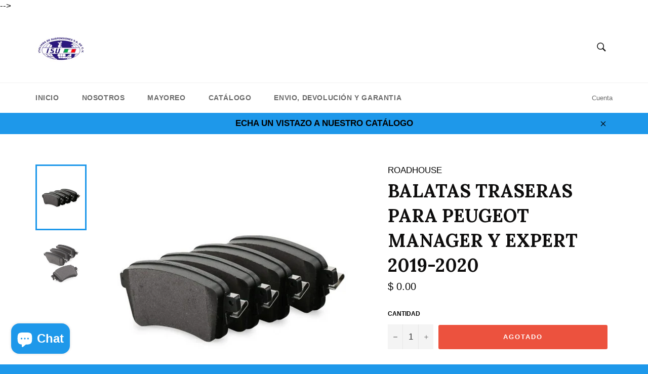

--- FILE ---
content_type: text/html; charset=utf-8
request_url: https://www.italianadesuspensiones.com/products/balatas-traseras-para-peugeot-manager-y-expert-2019-2020
body_size: 18617
content:
<!doctype html>
<!--[if IE 9]> <html class="ie9 no-js" lang="es"> <![endif]-->
<!--[if (gt IE 9)|!(IE)]><!--> <html class="no-js" lang="es"> <!--<![endif]-->
<head>

  <meta charset="utf-8">
  <meta http-equiv="X-UA-Compatible" content="IE=edge,chrome=1">
  <meta name="viewport" content="width=device-width,initial-scale=1">
  <meta name="theme-color" content="#ffffff">

  
    <link rel="shortcut icon" href="//www.italianadesuspensiones.com/cdn/shop/files/309225-MLM25393729359_022017-C_32x32.png?v=1613673085" type="image/png">
  

  <link rel="canonical" href="https://www.italianadesuspensiones.com/products/balatas-traseras-para-peugeot-manager-y-expert-2019-2020">
  <title>
  BALATAS TRASERAS PARA PEUGEOT MANAGER Y EXPERT 2019-2020 &ndash; ITALIANA DE SUSPENSIONES
  </title>

  
    <meta name="description" content="Nº de artículo: 21720.00 Productor: ROADHOUSE ROADHOUSE Juego de pastillas de freno Lado de montaje:Eje trasero Contacto avisador de desgaste:con avisador acústico de desgaste cantidad indicadores de desgaste [por eje]:8 Longitud [mm]:114 Altura [mm]:53,4 Espesor [mm]:17,5 Artículo complementario / información compleme">
  

  <!-- /snippets/social-meta-tags.liquid -->




<meta property="og:site_name" content="ITALIANA DE SUSPENSIONES">
<meta property="og:url" content="https://www.italianadesuspensiones.com/products/balatas-traseras-para-peugeot-manager-y-expert-2019-2020">
<meta property="og:title" content="BALATAS TRASERAS PARA PEUGEOT MANAGER Y EXPERT 2019-2020">
<meta property="og:type" content="product">
<meta property="og:description" content="Nº de artículo: 21720.00 Productor: ROADHOUSE ROADHOUSE Juego de pastillas de freno Lado de montaje:Eje trasero Contacto avisador de desgaste:con avisador acústico de desgaste cantidad indicadores de desgaste [por eje]:8 Longitud [mm]:114 Altura [mm]:53,4 Espesor [mm]:17,5 Artículo complementario / información compleme">

  <meta property="og:price:amount" content="0.00">
  <meta property="og:price:currency" content="MXN">

<meta property="og:image" content="http://www.italianadesuspensiones.com/cdn/shop/products/CapturadePantalla2021-05-06ala_s_19.28.52_1200x1200.png?v=1620347617"><meta property="og:image" content="http://www.italianadesuspensiones.com/cdn/shop/products/CapturadePantalla2021-05-06ala_s_19.29.48_1200x1200.png?v=1620347618">
<meta property="og:image:secure_url" content="https://www.italianadesuspensiones.com/cdn/shop/products/CapturadePantalla2021-05-06ala_s_19.28.52_1200x1200.png?v=1620347617"><meta property="og:image:secure_url" content="https://www.italianadesuspensiones.com/cdn/shop/products/CapturadePantalla2021-05-06ala_s_19.29.48_1200x1200.png?v=1620347618">


<meta name="twitter:card" content="summary_large_image">
<meta name="twitter:title" content="BALATAS TRASERAS PARA PEUGEOT MANAGER Y EXPERT 2019-2020">
<meta name="twitter:description" content="Nº de artículo: 21720.00 Productor: ROADHOUSE ROADHOUSE Juego de pastillas de freno Lado de montaje:Eje trasero Contacto avisador de desgaste:con avisador acústico de desgaste cantidad indicadores de desgaste [por eje]:8 Longitud [mm]:114 Altura [mm]:53,4 Espesor [mm]:17,5 Artículo complementario / información compleme">


  <script>
    document.documentElement.className = document.documentElement.className.replace('no-js', 'js');
  </script>

  <link href="//www.italianadesuspensiones.com/cdn/shop/t/2/assets/theme.scss.css?v=74043121250766750791765489066" rel="stylesheet" type="text/css" media="all" />
  

  
    
    
    <link href="//fonts.googleapis.com/css?family=Lora:400,700" rel="stylesheet" type="text/css" media="all" />
  


<!--
  <!--<script>
    window.theme = window.theme || {};

    theme.strings = {
      stockAvailable: "1 restantes",
      addToCart: ".",
      soldOut: "Agotado",
      unavailable: "No disponible",
      noStockAvailable: "El artículo no se pudo agregar al carrito porque no hay suficientes unidades disponibles.",
      willNotShipUntil: "Será enviado después [date]",
      willBeInStockAfter: "Estará disponible después [date]",
      totalCartDiscount: "Está ahorrando [savings]",
      addressError: "No se puede encontrar esa dirección",
      addressNoResults: "No results for that address",
      addressQueryLimit: "Se ha excedido el límite de uso de la API de Google . Considere la posibilidad de actualizar a un \u003ca href=\"https:\/\/developers.google.com\/maps\/premium\/usage-limits\"\u003ePlan Premium\u003c\/a\u003e.",
      authError: "Hubo un problema de autenticación con su cuenta de Google Maps API."
    };
</script>--!>
-->
  <!--[if (gt IE 9)|!(IE)]><!--><script src="//www.italianadesuspensiones.com/cdn/shop/t/2/assets/lazysizes.min.js?v=56045284683979784691524328031" async="async"></script><!--<![endif]-->
  <!--[if lte IE 9]><script src="//www.italianadesuspensiones.com/cdn/shop/t/2/assets/lazysizes.min.js?v=56045284683979784691524328031"></script><![endif]-->

  

  <!--[if (gt IE 9)|!(IE)]><!--><script src="//www.italianadesuspensiones.com/cdn/shop/t/2/assets/vendor.js?v=39418018684300761971524328032" defer="defer"></script><!--<![endif]-->
  <!--[if lt IE 9]><script src="//www.italianadesuspensiones.com/cdn/shop/t/2/assets/vendor.js?v=39418018684300761971524328032"></script><![endif]-->

  
    <script>
      window.theme = window.theme || {};
      theme.moneyFormat = "$ {{amount}}";
    </script>
  

  <!--[if (gt IE 9)|!(IE)]><!--><script src="//www.italianadesuspensiones.com/cdn/shop/t/2/assets/theme.js?v=31375712445608960711527169041" defer="defer"></script><!--<![endif]-->
  <!--[if lte IE 9]><script src="//www.italianadesuspensiones.com/cdn/shop/t/2/assets/theme.js?v=31375712445608960711527169041"></script><![endif]-->

  <script>window.performance && window.performance.mark && window.performance.mark('shopify.content_for_header.start');</script><meta name="google-site-verification" content="0eFzztcJDDh-oXkEmilC-EQnqaVBJ49Ht_bMxzOlvvk">
<meta name="facebook-domain-verification" content="2kvn2abcarwafpc13h3octr6l8agag">
<meta name="facebook-domain-verification" content="5n4pfza8z8dsupnfbz4e8dhxcncle6">
<meta id="shopify-digital-wallet" name="shopify-digital-wallet" content="/563314745/digital_wallets/dialog">
<link rel="alternate" type="application/json+oembed" href="https://www.italianadesuspensiones.com/products/balatas-traseras-para-peugeot-manager-y-expert-2019-2020.oembed">
<script async="async" src="/checkouts/internal/preloads.js?locale=es-MX"></script>
<script id="shopify-features" type="application/json">{"accessToken":"62f65480fb5740228184be74b2be630a","betas":["rich-media-storefront-analytics"],"domain":"www.italianadesuspensiones.com","predictiveSearch":true,"shopId":563314745,"locale":"es"}</script>
<script>var Shopify = Shopify || {};
Shopify.shop = "italiana-de-suspensiones.myshopify.com";
Shopify.locale = "es";
Shopify.currency = {"active":"MXN","rate":"1.0"};
Shopify.country = "MX";
Shopify.theme = {"name":"Venture","id":14594146361,"schema_name":"Venture","schema_version":"4.3.1","theme_store_id":775,"role":"main"};
Shopify.theme.handle = "null";
Shopify.theme.style = {"id":null,"handle":null};
Shopify.cdnHost = "www.italianadesuspensiones.com/cdn";
Shopify.routes = Shopify.routes || {};
Shopify.routes.root = "/";</script>
<script type="module">!function(o){(o.Shopify=o.Shopify||{}).modules=!0}(window);</script>
<script>!function(o){function n(){var o=[];function n(){o.push(Array.prototype.slice.apply(arguments))}return n.q=o,n}var t=o.Shopify=o.Shopify||{};t.loadFeatures=n(),t.autoloadFeatures=n()}(window);</script>
<script id="shop-js-analytics" type="application/json">{"pageType":"product"}</script>
<script defer="defer" async type="module" src="//www.italianadesuspensiones.com/cdn/shopifycloud/shop-js/modules/v2/client.init-shop-cart-sync_2Gr3Q33f.es.esm.js"></script>
<script defer="defer" async type="module" src="//www.italianadesuspensiones.com/cdn/shopifycloud/shop-js/modules/v2/chunk.common_noJfOIa7.esm.js"></script>
<script defer="defer" async type="module" src="//www.italianadesuspensiones.com/cdn/shopifycloud/shop-js/modules/v2/chunk.modal_Deo2FJQo.esm.js"></script>
<script type="module">
  await import("//www.italianadesuspensiones.com/cdn/shopifycloud/shop-js/modules/v2/client.init-shop-cart-sync_2Gr3Q33f.es.esm.js");
await import("//www.italianadesuspensiones.com/cdn/shopifycloud/shop-js/modules/v2/chunk.common_noJfOIa7.esm.js");
await import("//www.italianadesuspensiones.com/cdn/shopifycloud/shop-js/modules/v2/chunk.modal_Deo2FJQo.esm.js");

  window.Shopify.SignInWithShop?.initShopCartSync?.({"fedCMEnabled":true,"windoidEnabled":true});

</script>
<script>(function() {
  var isLoaded = false;
  function asyncLoad() {
    if (isLoaded) return;
    isLoaded = true;
    var urls = ["https:\/\/cdn.shopify.com\/s\/files\/1\/0683\/1371\/0892\/files\/splmn-shopify-prod-August-31.min.js?v=1693985059\u0026shop=italiana-de-suspensiones.myshopify.com","https:\/\/cdn.shopify.com\/s\/files\/1\/0033\/3538\/9233\/files\/pushdaddy_v75_test.js?shop=italiana-de-suspensiones.myshopify.com","https:\/\/cdn.shopify.com\/s\/files\/1\/0033\/3538\/9233\/files\/pushdaddy_a4.js?shop=italiana-de-suspensiones.myshopify.com","https:\/\/cdn.hextom.com\/js\/freeshippingbar.js?shop=italiana-de-suspensiones.myshopify.com","https:\/\/cdn.adscale.com\/static\/ecom_js\/italiana-de-suspensiones\/add_item_to_cart.js?ver=20260123\u0026shop=italiana-de-suspensiones.myshopify.com"];
    for (var i = 0; i < urls.length; i++) {
      var s = document.createElement('script');
      s.type = 'text/javascript';
      s.async = true;
      s.src = urls[i];
      var x = document.getElementsByTagName('script')[0];
      x.parentNode.insertBefore(s, x);
    }
  };
  if(window.attachEvent) {
    window.attachEvent('onload', asyncLoad);
  } else {
    window.addEventListener('load', asyncLoad, false);
  }
})();</script>
<script id="__st">var __st={"a":563314745,"offset":-21600,"reqid":"b0900bcf-aac3-4ec3-8806-f89c97e5d595-1769147356","pageurl":"www.italianadesuspensiones.com\/products\/balatas-traseras-para-peugeot-manager-y-expert-2019-2020","u":"9f0e46f419d9","p":"product","rtyp":"product","rid":6724180410524};</script>
<script>window.ShopifyPaypalV4VisibilityTracking = true;</script>
<script id="captcha-bootstrap">!function(){'use strict';const t='contact',e='account',n='new_comment',o=[[t,t],['blogs',n],['comments',n],[t,'customer']],c=[[e,'customer_login'],[e,'guest_login'],[e,'recover_customer_password'],[e,'create_customer']],r=t=>t.map((([t,e])=>`form[action*='/${t}']:not([data-nocaptcha='true']) input[name='form_type'][value='${e}']`)).join(','),a=t=>()=>t?[...document.querySelectorAll(t)].map((t=>t.form)):[];function s(){const t=[...o],e=r(t);return a(e)}const i='password',u='form_key',d=['recaptcha-v3-token','g-recaptcha-response','h-captcha-response',i],f=()=>{try{return window.sessionStorage}catch{return}},m='__shopify_v',_=t=>t.elements[u];function p(t,e,n=!1){try{const o=window.sessionStorage,c=JSON.parse(o.getItem(e)),{data:r}=function(t){const{data:e,action:n}=t;return t[m]||n?{data:e,action:n}:{data:t,action:n}}(c);for(const[e,n]of Object.entries(r))t.elements[e]&&(t.elements[e].value=n);n&&o.removeItem(e)}catch(o){console.error('form repopulation failed',{error:o})}}const l='form_type',E='cptcha';function T(t){t.dataset[E]=!0}const w=window,h=w.document,L='Shopify',v='ce_forms',y='captcha';let A=!1;((t,e)=>{const n=(g='f06e6c50-85a8-45c8-87d0-21a2b65856fe',I='https://cdn.shopify.com/shopifycloud/storefront-forms-hcaptcha/ce_storefront_forms_captcha_hcaptcha.v1.5.2.iife.js',D={infoText:'Protegido por hCaptcha',privacyText:'Privacidad',termsText:'Términos'},(t,e,n)=>{const o=w[L][v],c=o.bindForm;if(c)return c(t,g,e,D).then(n);var r;o.q.push([[t,g,e,D],n]),r=I,A||(h.body.append(Object.assign(h.createElement('script'),{id:'captcha-provider',async:!0,src:r})),A=!0)});var g,I,D;w[L]=w[L]||{},w[L][v]=w[L][v]||{},w[L][v].q=[],w[L][y]=w[L][y]||{},w[L][y].protect=function(t,e){n(t,void 0,e),T(t)},Object.freeze(w[L][y]),function(t,e,n,w,h,L){const[v,y,A,g]=function(t,e,n){const i=e?o:[],u=t?c:[],d=[...i,...u],f=r(d),m=r(i),_=r(d.filter((([t,e])=>n.includes(e))));return[a(f),a(m),a(_),s()]}(w,h,L),I=t=>{const e=t.target;return e instanceof HTMLFormElement?e:e&&e.form},D=t=>v().includes(t);t.addEventListener('submit',(t=>{const e=I(t);if(!e)return;const n=D(e)&&!e.dataset.hcaptchaBound&&!e.dataset.recaptchaBound,o=_(e),c=g().includes(e)&&(!o||!o.value);(n||c)&&t.preventDefault(),c&&!n&&(function(t){try{if(!f())return;!function(t){const e=f();if(!e)return;const n=_(t);if(!n)return;const o=n.value;o&&e.removeItem(o)}(t);const e=Array.from(Array(32),(()=>Math.random().toString(36)[2])).join('');!function(t,e){_(t)||t.append(Object.assign(document.createElement('input'),{type:'hidden',name:u})),t.elements[u].value=e}(t,e),function(t,e){const n=f();if(!n)return;const o=[...t.querySelectorAll(`input[type='${i}']`)].map((({name:t})=>t)),c=[...d,...o],r={};for(const[a,s]of new FormData(t).entries())c.includes(a)||(r[a]=s);n.setItem(e,JSON.stringify({[m]:1,action:t.action,data:r}))}(t,e)}catch(e){console.error('failed to persist form',e)}}(e),e.submit())}));const S=(t,e)=>{t&&!t.dataset[E]&&(n(t,e.some((e=>e===t))),T(t))};for(const o of['focusin','change'])t.addEventListener(o,(t=>{const e=I(t);D(e)&&S(e,y())}));const B=e.get('form_key'),M=e.get(l),P=B&&M;t.addEventListener('DOMContentLoaded',(()=>{const t=y();if(P)for(const e of t)e.elements[l].value===M&&p(e,B);[...new Set([...A(),...v().filter((t=>'true'===t.dataset.shopifyCaptcha))])].forEach((e=>S(e,t)))}))}(h,new URLSearchParams(w.location.search),n,t,e,['guest_login'])})(!0,!0)}();</script>
<script integrity="sha256-4kQ18oKyAcykRKYeNunJcIwy7WH5gtpwJnB7kiuLZ1E=" data-source-attribution="shopify.loadfeatures" defer="defer" src="//www.italianadesuspensiones.com/cdn/shopifycloud/storefront/assets/storefront/load_feature-a0a9edcb.js" crossorigin="anonymous"></script>
<script data-source-attribution="shopify.dynamic_checkout.dynamic.init">var Shopify=Shopify||{};Shopify.PaymentButton=Shopify.PaymentButton||{isStorefrontPortableWallets:!0,init:function(){window.Shopify.PaymentButton.init=function(){};var t=document.createElement("script");t.src="https://www.italianadesuspensiones.com/cdn/shopifycloud/portable-wallets/latest/portable-wallets.es.js",t.type="module",document.head.appendChild(t)}};
</script>
<script data-source-attribution="shopify.dynamic_checkout.buyer_consent">
  function portableWalletsHideBuyerConsent(e){var t=document.getElementById("shopify-buyer-consent"),n=document.getElementById("shopify-subscription-policy-button");t&&n&&(t.classList.add("hidden"),t.setAttribute("aria-hidden","true"),n.removeEventListener("click",e))}function portableWalletsShowBuyerConsent(e){var t=document.getElementById("shopify-buyer-consent"),n=document.getElementById("shopify-subscription-policy-button");t&&n&&(t.classList.remove("hidden"),t.removeAttribute("aria-hidden"),n.addEventListener("click",e))}window.Shopify?.PaymentButton&&(window.Shopify.PaymentButton.hideBuyerConsent=portableWalletsHideBuyerConsent,window.Shopify.PaymentButton.showBuyerConsent=portableWalletsShowBuyerConsent);
</script>
<script data-source-attribution="shopify.dynamic_checkout.cart.bootstrap">document.addEventListener("DOMContentLoaded",(function(){function t(){return document.querySelector("shopify-accelerated-checkout-cart, shopify-accelerated-checkout")}if(t())Shopify.PaymentButton.init();else{new MutationObserver((function(e,n){t()&&(Shopify.PaymentButton.init(),n.disconnect())})).observe(document.body,{childList:!0,subtree:!0})}}));
</script>

<script>window.performance && window.performance.mark && window.performance.mark('shopify.content_for_header.end');</script>

	
<!-- BEGIN app block: shopify://apps/pushdaddy-whatsapp-chat-api/blocks/app-embed/e3f2054d-bf7b-4e63-8db3-00712592382c -->
  
<script>
   var random_numberyryt = "id" + Math.random().toString(16).slice(2);
</script>

 <div id="shopify-block-placeholder_pdaddychat" class="shopify-block shopify-app-block" data-block-handle="app-embed">
 </div>

<script>
  document.getElementById('shopify-block-placeholder_pdaddychat').id = 'shopify-block-' + random_numberyryt;
if (!window.wwhatsappJs_new2a) {
    try {
        window.wwhatsappJs_new2a = {};
        wwhatsappJs_new2a.WhatsApp_new2a = {
            metafields: {
                shop: "italiana-de-suspensiones.myshopify.com",
                settings: {},
				
            }
        };
        // Any additional code...
    } catch (e) {
        console.error('An error occurred in the script:', e);
    }
}

  const blocksyyy = wwhatsappJs_new2a.WhatsApp_new2a.metafields.settings.blocks;
for (const blockId in blocksyyy) {
    if (blocksyyy.hasOwnProperty(blockId)) {
        const block = blocksyyy[blockId]; 
        const ciiid_value = block.ciiid;   
        const pdaddy_website = block.websiteee;   

		
		
         localStorage.setItem('pdaddy_ciiid', ciiid_value);
		          localStorage.setItem('pdaddy_website', pdaddy_website);
       // console.log(`Stored ciiid for block ${blockId}: ${ciiid_value}`);
    }
}




</script>






<!-- END app block --><script src="https://cdn.shopify.com/extensions/e8878072-2f6b-4e89-8082-94b04320908d/inbox-1254/assets/inbox-chat-loader.js" type="text/javascript" defer="defer"></script>
<script src="https://cdn.shopify.com/extensions/747c5c4f-01f6-4977-a618-0a92d9ef14e9/pushdaddy-whatsapp-live-chat-340/assets/pushdaddy_a7_livechat1_new4.js" type="text/javascript" defer="defer"></script>
<link href="https://cdn.shopify.com/extensions/747c5c4f-01f6-4977-a618-0a92d9ef14e9/pushdaddy-whatsapp-live-chat-340/assets/pwhatsapp119ba1.scss.css" rel="stylesheet" type="text/css" media="all">
<link href="https://monorail-edge.shopifysvc.com" rel="dns-prefetch">
<script>(function(){if ("sendBeacon" in navigator && "performance" in window) {try {var session_token_from_headers = performance.getEntriesByType('navigation')[0].serverTiming.find(x => x.name == '_s').description;} catch {var session_token_from_headers = undefined;}var session_cookie_matches = document.cookie.match(/_shopify_s=([^;]*)/);var session_token_from_cookie = session_cookie_matches && session_cookie_matches.length === 2 ? session_cookie_matches[1] : "";var session_token = session_token_from_headers || session_token_from_cookie || "";function handle_abandonment_event(e) {var entries = performance.getEntries().filter(function(entry) {return /monorail-edge.shopifysvc.com/.test(entry.name);});if (!window.abandonment_tracked && entries.length === 0) {window.abandonment_tracked = true;var currentMs = Date.now();var navigation_start = performance.timing.navigationStart;var payload = {shop_id: 563314745,url: window.location.href,navigation_start,duration: currentMs - navigation_start,session_token,page_type: "product"};window.navigator.sendBeacon("https://monorail-edge.shopifysvc.com/v1/produce", JSON.stringify({schema_id: "online_store_buyer_site_abandonment/1.1",payload: payload,metadata: {event_created_at_ms: currentMs,event_sent_at_ms: currentMs}}));}}window.addEventListener('pagehide', handle_abandonment_event);}}());</script>
<script id="web-pixels-manager-setup">(function e(e,d,r,n,o){if(void 0===o&&(o={}),!Boolean(null===(a=null===(i=window.Shopify)||void 0===i?void 0:i.analytics)||void 0===a?void 0:a.replayQueue)){var i,a;window.Shopify=window.Shopify||{};var t=window.Shopify;t.analytics=t.analytics||{};var s=t.analytics;s.replayQueue=[],s.publish=function(e,d,r){return s.replayQueue.push([e,d,r]),!0};try{self.performance.mark("wpm:start")}catch(e){}var l=function(){var e={modern:/Edge?\/(1{2}[4-9]|1[2-9]\d|[2-9]\d{2}|\d{4,})\.\d+(\.\d+|)|Firefox\/(1{2}[4-9]|1[2-9]\d|[2-9]\d{2}|\d{4,})\.\d+(\.\d+|)|Chrom(ium|e)\/(9{2}|\d{3,})\.\d+(\.\d+|)|(Maci|X1{2}).+ Version\/(15\.\d+|(1[6-9]|[2-9]\d|\d{3,})\.\d+)([,.]\d+|)( \(\w+\)|)( Mobile\/\w+|) Safari\/|Chrome.+OPR\/(9{2}|\d{3,})\.\d+\.\d+|(CPU[ +]OS|iPhone[ +]OS|CPU[ +]iPhone|CPU IPhone OS|CPU iPad OS)[ +]+(15[._]\d+|(1[6-9]|[2-9]\d|\d{3,})[._]\d+)([._]\d+|)|Android:?[ /-](13[3-9]|1[4-9]\d|[2-9]\d{2}|\d{4,})(\.\d+|)(\.\d+|)|Android.+Firefox\/(13[5-9]|1[4-9]\d|[2-9]\d{2}|\d{4,})\.\d+(\.\d+|)|Android.+Chrom(ium|e)\/(13[3-9]|1[4-9]\d|[2-9]\d{2}|\d{4,})\.\d+(\.\d+|)|SamsungBrowser\/([2-9]\d|\d{3,})\.\d+/,legacy:/Edge?\/(1[6-9]|[2-9]\d|\d{3,})\.\d+(\.\d+|)|Firefox\/(5[4-9]|[6-9]\d|\d{3,})\.\d+(\.\d+|)|Chrom(ium|e)\/(5[1-9]|[6-9]\d|\d{3,})\.\d+(\.\d+|)([\d.]+$|.*Safari\/(?![\d.]+ Edge\/[\d.]+$))|(Maci|X1{2}).+ Version\/(10\.\d+|(1[1-9]|[2-9]\d|\d{3,})\.\d+)([,.]\d+|)( \(\w+\)|)( Mobile\/\w+|) Safari\/|Chrome.+OPR\/(3[89]|[4-9]\d|\d{3,})\.\d+\.\d+|(CPU[ +]OS|iPhone[ +]OS|CPU[ +]iPhone|CPU IPhone OS|CPU iPad OS)[ +]+(10[._]\d+|(1[1-9]|[2-9]\d|\d{3,})[._]\d+)([._]\d+|)|Android:?[ /-](13[3-9]|1[4-9]\d|[2-9]\d{2}|\d{4,})(\.\d+|)(\.\d+|)|Mobile Safari.+OPR\/([89]\d|\d{3,})\.\d+\.\d+|Android.+Firefox\/(13[5-9]|1[4-9]\d|[2-9]\d{2}|\d{4,})\.\d+(\.\d+|)|Android.+Chrom(ium|e)\/(13[3-9]|1[4-9]\d|[2-9]\d{2}|\d{4,})\.\d+(\.\d+|)|Android.+(UC? ?Browser|UCWEB|U3)[ /]?(15\.([5-9]|\d{2,})|(1[6-9]|[2-9]\d|\d{3,})\.\d+)\.\d+|SamsungBrowser\/(5\.\d+|([6-9]|\d{2,})\.\d+)|Android.+MQ{2}Browser\/(14(\.(9|\d{2,})|)|(1[5-9]|[2-9]\d|\d{3,})(\.\d+|))(\.\d+|)|K[Aa][Ii]OS\/(3\.\d+|([4-9]|\d{2,})\.\d+)(\.\d+|)/},d=e.modern,r=e.legacy,n=navigator.userAgent;return n.match(d)?"modern":n.match(r)?"legacy":"unknown"}(),u="modern"===l?"modern":"legacy",c=(null!=n?n:{modern:"",legacy:""})[u],f=function(e){return[e.baseUrl,"/wpm","/b",e.hashVersion,"modern"===e.buildTarget?"m":"l",".js"].join("")}({baseUrl:d,hashVersion:r,buildTarget:u}),m=function(e){var d=e.version,r=e.bundleTarget,n=e.surface,o=e.pageUrl,i=e.monorailEndpoint;return{emit:function(e){var a=e.status,t=e.errorMsg,s=(new Date).getTime(),l=JSON.stringify({metadata:{event_sent_at_ms:s},events:[{schema_id:"web_pixels_manager_load/3.1",payload:{version:d,bundle_target:r,page_url:o,status:a,surface:n,error_msg:t},metadata:{event_created_at_ms:s}}]});if(!i)return console&&console.warn&&console.warn("[Web Pixels Manager] No Monorail endpoint provided, skipping logging."),!1;try{return self.navigator.sendBeacon.bind(self.navigator)(i,l)}catch(e){}var u=new XMLHttpRequest;try{return u.open("POST",i,!0),u.setRequestHeader("Content-Type","text/plain"),u.send(l),!0}catch(e){return console&&console.warn&&console.warn("[Web Pixels Manager] Got an unhandled error while logging to Monorail."),!1}}}}({version:r,bundleTarget:l,surface:e.surface,pageUrl:self.location.href,monorailEndpoint:e.monorailEndpoint});try{o.browserTarget=l,function(e){var d=e.src,r=e.async,n=void 0===r||r,o=e.onload,i=e.onerror,a=e.sri,t=e.scriptDataAttributes,s=void 0===t?{}:t,l=document.createElement("script"),u=document.querySelector("head"),c=document.querySelector("body");if(l.async=n,l.src=d,a&&(l.integrity=a,l.crossOrigin="anonymous"),s)for(var f in s)if(Object.prototype.hasOwnProperty.call(s,f))try{l.dataset[f]=s[f]}catch(e){}if(o&&l.addEventListener("load",o),i&&l.addEventListener("error",i),u)u.appendChild(l);else{if(!c)throw new Error("Did not find a head or body element to append the script");c.appendChild(l)}}({src:f,async:!0,onload:function(){if(!function(){var e,d;return Boolean(null===(d=null===(e=window.Shopify)||void 0===e?void 0:e.analytics)||void 0===d?void 0:d.initialized)}()){var d=window.webPixelsManager.init(e)||void 0;if(d){var r=window.Shopify.analytics;r.replayQueue.forEach((function(e){var r=e[0],n=e[1],o=e[2];d.publishCustomEvent(r,n,o)})),r.replayQueue=[],r.publish=d.publishCustomEvent,r.visitor=d.visitor,r.initialized=!0}}},onerror:function(){return m.emit({status:"failed",errorMsg:"".concat(f," has failed to load")})},sri:function(e){var d=/^sha384-[A-Za-z0-9+/=]+$/;return"string"==typeof e&&d.test(e)}(c)?c:"",scriptDataAttributes:o}),m.emit({status:"loading"})}catch(e){m.emit({status:"failed",errorMsg:(null==e?void 0:e.message)||"Unknown error"})}}})({shopId: 563314745,storefrontBaseUrl: "https://www.italianadesuspensiones.com",extensionsBaseUrl: "https://extensions.shopifycdn.com/cdn/shopifycloud/web-pixels-manager",monorailEndpoint: "https://monorail-edge.shopifysvc.com/unstable/produce_batch",surface: "storefront-renderer",enabledBetaFlags: ["2dca8a86"],webPixelsConfigList: [{"id":"1059062014","configuration":"{\"accountID\":\"AdScaleWepPixel\",\"adscaleShopHost\":\"italiana-de-suspensiones\"}","eventPayloadVersion":"v1","runtimeContext":"STRICT","scriptVersion":"fd09d49fa6133eb75bf9e72f0ef8df2e","type":"APP","apiClientId":1807201,"privacyPurposes":["ANALYTICS","MARKETING","SALE_OF_DATA"],"dataSharingAdjustments":{"protectedCustomerApprovalScopes":["read_customer_address","read_customer_email","read_customer_name","read_customer_personal_data","read_customer_phone"]}},{"id":"501907710","configuration":"{\"config\":\"{\\\"pixel_id\\\":\\\"GT-KDZR7PZ\\\",\\\"target_country\\\":\\\"MX\\\",\\\"gtag_events\\\":[{\\\"type\\\":\\\"purchase\\\",\\\"action_label\\\":\\\"MC-0F06Y7E3D4\\\"},{\\\"type\\\":\\\"page_view\\\",\\\"action_label\\\":\\\"MC-0F06Y7E3D4\\\"},{\\\"type\\\":\\\"view_item\\\",\\\"action_label\\\":\\\"MC-0F06Y7E3D4\\\"}],\\\"enable_monitoring_mode\\\":false}\"}","eventPayloadVersion":"v1","runtimeContext":"OPEN","scriptVersion":"b2a88bafab3e21179ed38636efcd8a93","type":"APP","apiClientId":1780363,"privacyPurposes":[],"dataSharingAdjustments":{"protectedCustomerApprovalScopes":["read_customer_address","read_customer_email","read_customer_name","read_customer_personal_data","read_customer_phone"]}},{"id":"144900350","configuration":"{\"pixel_id\":\"806657020715502\",\"pixel_type\":\"facebook_pixel\",\"metaapp_system_user_token\":\"-\"}","eventPayloadVersion":"v1","runtimeContext":"OPEN","scriptVersion":"ca16bc87fe92b6042fbaa3acc2fbdaa6","type":"APP","apiClientId":2329312,"privacyPurposes":["ANALYTICS","MARKETING","SALE_OF_DATA"],"dataSharingAdjustments":{"protectedCustomerApprovalScopes":["read_customer_address","read_customer_email","read_customer_name","read_customer_personal_data","read_customer_phone"]}},{"id":"shopify-app-pixel","configuration":"{}","eventPayloadVersion":"v1","runtimeContext":"STRICT","scriptVersion":"0450","apiClientId":"shopify-pixel","type":"APP","privacyPurposes":["ANALYTICS","MARKETING"]},{"id":"shopify-custom-pixel","eventPayloadVersion":"v1","runtimeContext":"LAX","scriptVersion":"0450","apiClientId":"shopify-pixel","type":"CUSTOM","privacyPurposes":["ANALYTICS","MARKETING"]}],isMerchantRequest: false,initData: {"shop":{"name":"ITALIANA DE SUSPENSIONES","paymentSettings":{"currencyCode":"MXN"},"myshopifyDomain":"italiana-de-suspensiones.myshopify.com","countryCode":"MX","storefrontUrl":"https:\/\/www.italianadesuspensiones.com"},"customer":null,"cart":null,"checkout":null,"productVariants":[{"price":{"amount":0.0,"currencyCode":"MXN"},"product":{"title":"BALATAS TRASERAS PARA PEUGEOT MANAGER Y EXPERT 2019-2020","vendor":"ROADHOUSE","id":"6724180410524","untranslatedTitle":"BALATAS TRASERAS PARA PEUGEOT MANAGER Y EXPERT 2019-2020","url":"\/products\/balatas-traseras-para-peugeot-manager-y-expert-2019-2020","type":"FRENOS"},"id":"39847373439132","image":{"src":"\/\/www.italianadesuspensiones.com\/cdn\/shop\/products\/CapturadePantalla2021-05-06ala_s_19.28.52.png?v=1620347617"},"sku":"2172000","title":"Default Title","untranslatedTitle":"Default Title"}],"purchasingCompany":null},},"https://www.italianadesuspensiones.com/cdn","fcfee988w5aeb613cpc8e4bc33m6693e112",{"modern":"","legacy":""},{"shopId":"563314745","storefrontBaseUrl":"https:\/\/www.italianadesuspensiones.com","extensionBaseUrl":"https:\/\/extensions.shopifycdn.com\/cdn\/shopifycloud\/web-pixels-manager","surface":"storefront-renderer","enabledBetaFlags":"[\"2dca8a86\"]","isMerchantRequest":"false","hashVersion":"fcfee988w5aeb613cpc8e4bc33m6693e112","publish":"custom","events":"[[\"page_viewed\",{}],[\"product_viewed\",{\"productVariant\":{\"price\":{\"amount\":0.0,\"currencyCode\":\"MXN\"},\"product\":{\"title\":\"BALATAS TRASERAS PARA PEUGEOT MANAGER Y EXPERT 2019-2020\",\"vendor\":\"ROADHOUSE\",\"id\":\"6724180410524\",\"untranslatedTitle\":\"BALATAS TRASERAS PARA PEUGEOT MANAGER Y EXPERT 2019-2020\",\"url\":\"\/products\/balatas-traseras-para-peugeot-manager-y-expert-2019-2020\",\"type\":\"FRENOS\"},\"id\":\"39847373439132\",\"image\":{\"src\":\"\/\/www.italianadesuspensiones.com\/cdn\/shop\/products\/CapturadePantalla2021-05-06ala_s_19.28.52.png?v=1620347617\"},\"sku\":\"2172000\",\"title\":\"Default Title\",\"untranslatedTitle\":\"Default Title\"}}]]"});</script><script>
  window.ShopifyAnalytics = window.ShopifyAnalytics || {};
  window.ShopifyAnalytics.meta = window.ShopifyAnalytics.meta || {};
  window.ShopifyAnalytics.meta.currency = 'MXN';
  var meta = {"product":{"id":6724180410524,"gid":"gid:\/\/shopify\/Product\/6724180410524","vendor":"ROADHOUSE","type":"FRENOS","handle":"balatas-traseras-para-peugeot-manager-y-expert-2019-2020","variants":[{"id":39847373439132,"price":0,"name":"BALATAS TRASERAS PARA PEUGEOT MANAGER Y EXPERT 2019-2020","public_title":null,"sku":"2172000"}],"remote":false},"page":{"pageType":"product","resourceType":"product","resourceId":6724180410524,"requestId":"b0900bcf-aac3-4ec3-8806-f89c97e5d595-1769147356"}};
  for (var attr in meta) {
    window.ShopifyAnalytics.meta[attr] = meta[attr];
  }
</script>
<script class="analytics">
  (function () {
    var customDocumentWrite = function(content) {
      var jquery = null;

      if (window.jQuery) {
        jquery = window.jQuery;
      } else if (window.Checkout && window.Checkout.$) {
        jquery = window.Checkout.$;
      }

      if (jquery) {
        jquery('body').append(content);
      }
    };

    var hasLoggedConversion = function(token) {
      if (token) {
        return document.cookie.indexOf('loggedConversion=' + token) !== -1;
      }
      return false;
    }

    var setCookieIfConversion = function(token) {
      if (token) {
        var twoMonthsFromNow = new Date(Date.now());
        twoMonthsFromNow.setMonth(twoMonthsFromNow.getMonth() + 2);

        document.cookie = 'loggedConversion=' + token + '; expires=' + twoMonthsFromNow;
      }
    }

    var trekkie = window.ShopifyAnalytics.lib = window.trekkie = window.trekkie || [];
    if (trekkie.integrations) {
      return;
    }
    trekkie.methods = [
      'identify',
      'page',
      'ready',
      'track',
      'trackForm',
      'trackLink'
    ];
    trekkie.factory = function(method) {
      return function() {
        var args = Array.prototype.slice.call(arguments);
        args.unshift(method);
        trekkie.push(args);
        return trekkie;
      };
    };
    for (var i = 0; i < trekkie.methods.length; i++) {
      var key = trekkie.methods[i];
      trekkie[key] = trekkie.factory(key);
    }
    trekkie.load = function(config) {
      trekkie.config = config || {};
      trekkie.config.initialDocumentCookie = document.cookie;
      var first = document.getElementsByTagName('script')[0];
      var script = document.createElement('script');
      script.type = 'text/javascript';
      script.onerror = function(e) {
        var scriptFallback = document.createElement('script');
        scriptFallback.type = 'text/javascript';
        scriptFallback.onerror = function(error) {
                var Monorail = {
      produce: function produce(monorailDomain, schemaId, payload) {
        var currentMs = new Date().getTime();
        var event = {
          schema_id: schemaId,
          payload: payload,
          metadata: {
            event_created_at_ms: currentMs,
            event_sent_at_ms: currentMs
          }
        };
        return Monorail.sendRequest("https://" + monorailDomain + "/v1/produce", JSON.stringify(event));
      },
      sendRequest: function sendRequest(endpointUrl, payload) {
        // Try the sendBeacon API
        if (window && window.navigator && typeof window.navigator.sendBeacon === 'function' && typeof window.Blob === 'function' && !Monorail.isIos12()) {
          var blobData = new window.Blob([payload], {
            type: 'text/plain'
          });

          if (window.navigator.sendBeacon(endpointUrl, blobData)) {
            return true;
          } // sendBeacon was not successful

        } // XHR beacon

        var xhr = new XMLHttpRequest();

        try {
          xhr.open('POST', endpointUrl);
          xhr.setRequestHeader('Content-Type', 'text/plain');
          xhr.send(payload);
        } catch (e) {
          console.log(e);
        }

        return false;
      },
      isIos12: function isIos12() {
        return window.navigator.userAgent.lastIndexOf('iPhone; CPU iPhone OS 12_') !== -1 || window.navigator.userAgent.lastIndexOf('iPad; CPU OS 12_') !== -1;
      }
    };
    Monorail.produce('monorail-edge.shopifysvc.com',
      'trekkie_storefront_load_errors/1.1',
      {shop_id: 563314745,
      theme_id: 14594146361,
      app_name: "storefront",
      context_url: window.location.href,
      source_url: "//www.italianadesuspensiones.com/cdn/s/trekkie.storefront.8d95595f799fbf7e1d32231b9a28fd43b70c67d3.min.js"});

        };
        scriptFallback.async = true;
        scriptFallback.src = '//www.italianadesuspensiones.com/cdn/s/trekkie.storefront.8d95595f799fbf7e1d32231b9a28fd43b70c67d3.min.js';
        first.parentNode.insertBefore(scriptFallback, first);
      };
      script.async = true;
      script.src = '//www.italianadesuspensiones.com/cdn/s/trekkie.storefront.8d95595f799fbf7e1d32231b9a28fd43b70c67d3.min.js';
      first.parentNode.insertBefore(script, first);
    };
    trekkie.load(
      {"Trekkie":{"appName":"storefront","development":false,"defaultAttributes":{"shopId":563314745,"isMerchantRequest":null,"themeId":14594146361,"themeCityHash":"3827979134458010452","contentLanguage":"es","currency":"MXN","eventMetadataId":"87c2af33-1987-403a-baef-e66a64da4c29"},"isServerSideCookieWritingEnabled":true,"monorailRegion":"shop_domain","enabledBetaFlags":["65f19447"]},"Session Attribution":{},"S2S":{"facebookCapiEnabled":true,"source":"trekkie-storefront-renderer","apiClientId":580111}}
    );

    var loaded = false;
    trekkie.ready(function() {
      if (loaded) return;
      loaded = true;

      window.ShopifyAnalytics.lib = window.trekkie;

      var originalDocumentWrite = document.write;
      document.write = customDocumentWrite;
      try { window.ShopifyAnalytics.merchantGoogleAnalytics.call(this); } catch(error) {};
      document.write = originalDocumentWrite;

      window.ShopifyAnalytics.lib.page(null,{"pageType":"product","resourceType":"product","resourceId":6724180410524,"requestId":"b0900bcf-aac3-4ec3-8806-f89c97e5d595-1769147356","shopifyEmitted":true});

      var match = window.location.pathname.match(/checkouts\/(.+)\/(thank_you|post_purchase)/)
      var token = match? match[1]: undefined;
      if (!hasLoggedConversion(token)) {
        setCookieIfConversion(token);
        window.ShopifyAnalytics.lib.track("Viewed Product",{"currency":"MXN","variantId":39847373439132,"productId":6724180410524,"productGid":"gid:\/\/shopify\/Product\/6724180410524","name":"BALATAS TRASERAS PARA PEUGEOT MANAGER Y EXPERT 2019-2020","price":"0.00","sku":"2172000","brand":"ROADHOUSE","variant":null,"category":"FRENOS","nonInteraction":true,"remote":false},undefined,undefined,{"shopifyEmitted":true});
      window.ShopifyAnalytics.lib.track("monorail:\/\/trekkie_storefront_viewed_product\/1.1",{"currency":"MXN","variantId":39847373439132,"productId":6724180410524,"productGid":"gid:\/\/shopify\/Product\/6724180410524","name":"BALATAS TRASERAS PARA PEUGEOT MANAGER Y EXPERT 2019-2020","price":"0.00","sku":"2172000","brand":"ROADHOUSE","variant":null,"category":"FRENOS","nonInteraction":true,"remote":false,"referer":"https:\/\/www.italianadesuspensiones.com\/products\/balatas-traseras-para-peugeot-manager-y-expert-2019-2020"});
      }
    });


        var eventsListenerScript = document.createElement('script');
        eventsListenerScript.async = true;
        eventsListenerScript.src = "//www.italianadesuspensiones.com/cdn/shopifycloud/storefront/assets/shop_events_listener-3da45d37.js";
        document.getElementsByTagName('head')[0].appendChild(eventsListenerScript);

})();</script>
<script
  defer
  src="https://www.italianadesuspensiones.com/cdn/shopifycloud/perf-kit/shopify-perf-kit-3.0.4.min.js"
  data-application="storefront-renderer"
  data-shop-id="563314745"
  data-render-region="gcp-us-central1"
  data-page-type="product"
  data-theme-instance-id="14594146361"
  data-theme-name="Venture"
  data-theme-version="4.3.1"
  data-monorail-region="shop_domain"
  data-resource-timing-sampling-rate="10"
  data-shs="true"
  data-shs-beacon="true"
  data-shs-export-with-fetch="true"
  data-shs-logs-sample-rate="1"
  data-shs-beacon-endpoint="https://www.italianadesuspensiones.com/api/collect"
></script>
</head>

<body class="template-product" >

  <a class="in-page-link visually-hidden skip-link" href="#MainContent">
    Ir directamente al contenido
  </a>

  <div id="shopify-section-header" class="shopify-section"><style>
.site-header__logo img {
  max-width: ¡COMPRA DE MANERA FACIL Y SEGURA! !px;
}
</style>

<div id="NavDrawer" class="drawer drawer--left">
  <div class="drawer__inner">
    <form action="/search" method="get" class="drawer__search" role="search">
      <input type="search" name="q" placeholder="Buscar" aria-label="Buscar" class="drawer__search-input">

      <button type="submit" class="text-link drawer__search-submit">
        <svg aria-hidden="true" focusable="false" role="presentation" class="icon icon-search" viewBox="0 0 32 32"><path fill="#444" d="M21.839 18.771a10.012 10.012 0 0 0 1.57-5.39c0-5.548-4.493-10.048-10.034-10.048-5.548 0-10.041 4.499-10.041 10.048s4.493 10.048 10.034 10.048c2.012 0 3.886-.594 5.456-1.61l.455-.317 7.165 7.165 2.223-2.263-7.158-7.165.33-.468zM18.995 7.767c1.498 1.498 2.322 3.49 2.322 5.608s-.825 4.11-2.322 5.608c-1.498 1.498-3.49 2.322-5.608 2.322s-4.11-.825-5.608-2.322c-1.498-1.498-2.322-3.49-2.322-5.608s.825-4.11 2.322-5.608c1.498-1.498 3.49-2.322 5.608-2.322s4.11.825 5.608 2.322z"/></svg>
        <span class="icon__fallback-text">Buscar</span>
      </button>
    </form>
    <ul class="drawer__nav">
      
        

        
          <li class="drawer__nav-item">
            <a href="/" 
              class="drawer__nav-link drawer__nav-link--top-level"
              
            >
              Inicio
            </a>
          </li>
        
      
        

        
          <li class="drawer__nav-item">
            <a href="/pages/copy-of-te-interesa-mayoreo-contactanos" 
              class="drawer__nav-link drawer__nav-link--top-level"
              
            >
              Nosotros
            </a>
          </li>
        
      
        

        
          <li class="drawer__nav-item">
            <a href="/pages/contacto-1" 
              class="drawer__nav-link drawer__nav-link--top-level"
              
            >
              Mayoreo
            </a>
          </li>
        
      
        

        
          <li class="drawer__nav-item">
            <a href="/collections" 
              class="drawer__nav-link drawer__nav-link--top-level"
              
            >
              Catálogo
            </a>
          </li>
        
      
        

        
          <li class="drawer__nav-item">
            <a href="/pages/expo-2019" 
              class="drawer__nav-link drawer__nav-link--top-level"
              
            >
              Envio, devolución y garantia
            </a>
          </li>
        
      

      
        
          <li class="drawer__nav-item">
            <a href="/account/login" class="drawer__nav-link drawer__nav-link--top-level">
              Cuenta
            </a>
          </li>
        
      
    </ul>
  </div>
</div>

<header class="site-header page-element is-moved-by-drawer" role="banner" data-section-id="header" data-section-type="header">
  <div class="site-header__upper page-width">
    <div class="grid grid--table">
      <div class="grid__item small--one-quarter medium-up--hide">
        <button type="button" class="text-link site-header__link js-drawer-open-left">
          <span class="site-header__menu-toggle--open">
            <svg aria-hidden="true" focusable="false" role="presentation" class="icon icon-hamburger" viewBox="0 0 32 32"><path fill="#444" d="M4.889 14.958h22.222v2.222H4.889v-2.222zM4.889 8.292h22.222v2.222H4.889V8.292zM4.889 21.625h22.222v2.222H4.889v-2.222z"/></svg>
          </span>
          <span class="site-header__menu-toggle--close">
            <svg aria-hidden="true" focusable="false" role="presentation" class="icon icon-close" viewBox="0 0 32 32"><path fill="#444" d="M25.313 8.55l-1.862-1.862-7.45 7.45-7.45-7.45L6.689 8.55l7.45 7.45-7.45 7.45 1.862 1.862 7.45-7.45 7.45 7.45 1.862-1.862-7.45-7.45z"/></svg>
          </span>
          <span class="icon__fallback-text">Navegación</span>
        </button>
      </div>
      <div class="grid__item small--one-half medium-up--two-thirds small--text-center">
        
          <div class="site-header__logo h1" itemscope itemtype="http://schema.org/Organization">
        
          
            
            <a href="/" itemprop="url" class="site-header__logo-link">
              <img src="//www.italianadesuspensiones.com/cdn/shop/files/Blanco_y_negro_minimalista_monograma_tipografico_logotipo_small.png?v=1663053718"
                   srcset="//www.italianadesuspensiones.com/cdn/shop/files/Blanco_y_negro_minimalista_monograma_tipografico_logotipo_small.png?v=1663053718 1x, //www.italianadesuspensiones.com/cdn/shop/files/Blanco_y_negro_minimalista_monograma_tipografico_logotipo.png?v=1663053718 2x"
                   alt="ITALIANA DE SUSPENSIONES"
                   itemprop="logo">
            </a>
          
        
          </div>
        
      </div>

      <div class="grid__item small--one-quarter medium-up--one-third text-right">
        <div id="SiteNavSearchCart">
          <form action="/search" method="get" class="site-header__search small--hide" role="search">
            
            <div class="site-header__search-inner">
              <label for="SiteNavSearch" class="visually-hidden">Buscar</label>
              <input type="search" name="q" id="SiteNavSearch" placeholder="Buscar" aria-label="Buscar" class="site-header__search-input">
            </div>

            <button type="submit" class="text-link site-header__link site-header__search-submit">
              <svg aria-hidden="true" focusable="false" role="presentation" class="icon icon-search" viewBox="0 0 32 32"><path fill="#444" d="M21.839 18.771a10.012 10.012 0 0 0 1.57-5.39c0-5.548-4.493-10.048-10.034-10.048-5.548 0-10.041 4.499-10.041 10.048s4.493 10.048 10.034 10.048c2.012 0 3.886-.594 5.456-1.61l.455-.317 7.165 7.165 2.223-2.263-7.158-7.165.33-.468zM18.995 7.767c1.498 1.498 2.322 3.49 2.322 5.608s-.825 4.11-2.322 5.608c-1.498 1.498-3.49 2.322-5.608 2.322s-4.11-.825-5.608-2.322c-1.498-1.498-2.322-3.49-2.322-5.608s.825-4.11 2.322-5.608c1.498-1.498 3.49-2.322 5.608-2.322s4.11.825 5.608 2.322z"/></svg>
              <span class="icon__fallback-text">Buscar</span>
            </button>
          </form>

          <!--a href="/cart" class="site-header__link site-header__cart">
            <svg aria-hidden="true" focusable="false" role="presentation" class="icon icon-cart" viewBox="0 0 31 32"><path d="M14.568 25.629c-1.222 0-2.111.889-2.111 2.111 0 1.111 1 2.111 2.111 2.111 1.222 0 2.111-.889 2.111-2.111s-.889-2.111-2.111-2.111zm10.22 0c-1.222 0-2.111.889-2.111 2.111 0 1.111 1 2.111 2.111 2.111 1.222 0 2.111-.889 2.111-2.111s-.889-2.111-2.111-2.111zm2.555-3.777H12.457L7.347 7.078c-.222-.333-.555-.667-1-.667H1.792c-.667 0-1.111.444-1.111 1s.444 1 1.111 1h3.777l5.11 14.885c.111.444.555.666 1 .666h15.663c.555 0 1.111-.444 1.111-1 0-.666-.555-1.111-1.111-1.111zm2.333-11.442l-18.44-1.555h-.111c-.555 0-.777.333-.667.889l3.222 9.22c.222.555.889 1 1.444 1h13.441c.555 0 1.111-.444 1.222-1l.778-7.443c.111-.555-.333-1.111-.889-1.111zm-2 7.443H15.568l-2.333-6.776 15.108 1.222-.666 5.554z"/></svg>
            <span class="icon__fallback-text">Carrito</span>
            <span class="site-header__cart-indicator hide"></span>
          </a>--!>
        </div>
      </div>
    </div>
  </div>

  <div id="StickNavWrapper">
    <div id="StickyBar" class="sticky">
      <nav class="nav-bar small--hide" role="navigation" id="StickyNav">
        <div class="page-width">
          <div class="grid grid--table">
            <div class="grid__item four-fifths" id="SiteNavParent">
              <button type="button" class="hide text-link site-nav__link site-nav__link--compressed js-drawer-open-left" id="SiteNavCompressed">
                <svg aria-hidden="true" focusable="false" role="presentation" class="icon icon-hamburger" viewBox="0 0 32 32"><path fill="#444" d="M4.889 14.958h22.222v2.222H4.889v-2.222zM4.889 8.292h22.222v2.222H4.889V8.292zM4.889 21.625h22.222v2.222H4.889v-2.222z"/></svg>
                <span class="site-nav__link-menu-label">Menú</span>
                <span class="icon__fallback-text">Navegación</span>
              </button>
              <ul class="site-nav list--inline" id="SiteNav">
                
                  

                  
                  
                  
                  

                  

                  
                  

                  
                    <li class="site-nav__item">
                      <a href="/" class="site-nav__link">
                        Inicio
                      </a>
                    </li>
                  
                
                  

                  
                  
                  
                  

                  

                  
                  

                  
                    <li class="site-nav__item">
                      <a href="/pages/copy-of-te-interesa-mayoreo-contactanos" class="site-nav__link">
                        Nosotros
                      </a>
                    </li>
                  
                
                  

                  
                  
                  
                  

                  

                  
                  

                  
                    <li class="site-nav__item">
                      <a href="/pages/contacto-1" class="site-nav__link">
                        Mayoreo
                      </a>
                    </li>
                  
                
                  

                  
                  
                  
                  

                  

                  
                  

                  
                    <li class="site-nav__item">
                      <a href="/collections" class="site-nav__link">
                        Catálogo
                      </a>
                    </li>
                  
                
                  

                  
                  
                  
                  

                  

                  
                  

                  
                    <li class="site-nav__item">
                      <a href="/pages/expo-2019" class="site-nav__link">
                        Envio, devolución y garantia
                      </a>
                    </li>
                  
                
              </ul>
            </div>
            <div class="grid__item one-fifth text-right">
              <div class="sticky-only" id="StickyNavSearchCart"></div>
              
                <div class="customer-login-links sticky-hidden">
                  
                    <a href="/account/login" id="customer_login_link">Cuenta</a>
                  
                </div>
              
            </div>
          </div>
        </div>
      </nav>
      <div id="NotificationSuccess" class="notification notification--success" aria-hidden="true">
        <div class="page-width notification__inner notification__inner--has-link">
          <a href="/cart" class="notification__link">
            <span class="notification__message">¡Artículo agregado al carrito! <span>Ver carrito y finalizar</span>.</span>
          </a>
          <button type="button" class="text-link notification__close">
            <svg aria-hidden="true" focusable="false" role="presentation" class="icon icon-close" viewBox="0 0 32 32"><path fill="#444" d="M25.313 8.55l-1.862-1.862-7.45 7.45-7.45-7.45L6.689 8.55l7.45 7.45-7.45 7.45 1.862 1.862 7.45-7.45 7.45 7.45 1.862-1.862-7.45-7.45z"/></svg>
            <span class="icon__fallback-text">Cerrar</span>
          </button>
        </div>
      </div>
      <div id="NotificationError" class="notification notification--error" aria-hidden="true">
        <div class="page-width notification__inner">
          <span class="notification__message notification__message--error" aria-live="assertive" aria-atomic="true"></span>
          <button type="button" class="text-link notification__close">
            <svg aria-hidden="true" focusable="false" role="presentation" class="icon icon-close" viewBox="0 0 32 32"><path fill="#444" d="M25.313 8.55l-1.862-1.862-7.45 7.45-7.45-7.45L6.689 8.55l7.45 7.45-7.45 7.45 1.862 1.862 7.45-7.45 7.45 7.45 1.862-1.862-7.45-7.45z"/></svg>
            <span class="icon__fallback-text">Cerrar</span>
          </button>
        </div>
      </div>
    </div>
  </div>

  
    <div id="NotificationPromo" class="notification notification--promo" data-text="echa-un-vistazo-a-nuestro-catalogo">
      <div class="page-width notification__inner  notification__inner--has-link">
        
          <a href="/collections/all" class="notification__link">
            <span class="notification__message">ECHA UN VISTAZO A  NUESTRO CATÁLOGO</span>
          </a>
        
        <button type="button" class="text-link notification__close" id="NotificationPromoClose">
          <svg aria-hidden="true" focusable="false" role="presentation" class="icon icon-close" viewBox="0 0 32 32"><path fill="#444" d="M25.313 8.55l-1.862-1.862-7.45 7.45-7.45-7.45L6.689 8.55l7.45 7.45-7.45 7.45 1.862 1.862 7.45-7.45 7.45 7.45 1.862-1.862-7.45-7.45z"/></svg>
          <span class="icon__fallback-text">Cerrar</span>
        </button>
      </div>
    </div>
  
</header>


</div>

  <div class="page-container page-element is-moved-by-drawer">
    <main class="main-content" id="MainContent" role="main">
      

<div id="shopify-section-product-template" class="shopify-section"><div class="page-width" itemscope itemtype="http://schema.org/Product" id="ProductSection-product-template" data-section-id="product-template" data-section-type="product" data-enable-history-state="true" data-ajax="false" data-stock="false">
  

  <meta itemprop="name" content="BALATAS TRASERAS PARA PEUGEOT MANAGER Y EXPERT 2019-2020">
  <meta itemprop="url" content="https://www.italianadesuspensiones.com/products/balatas-traseras-para-peugeot-manager-y-expert-2019-2020">
  <meta itemprop="image" content="//www.italianadesuspensiones.com/cdn/shop/products/CapturadePantalla2021-05-06ala_s_19.28.52_600x600.png?v=1620347617"><meta itemprop="brand" content="ROADHOUSE">
  

  <div class="grid product-single">
    <div class="grid__item medium-up--three-fifths">
      

                        
                            <div class="photos">
        <div class="photos__item photos__item--main">
          <div class="product-single__photo" id="ProductPhoto">
            
            <a href="//www.italianadesuspensiones.com/cdn/shop/products/CapturadePantalla2021-05-06ala_s_19.28.52_1024x1024.png?v=1620347617" class="js-modal-open-product-modal" id="ProductPhotoLink-product-template">
              <img src="//www.italianadesuspensiones.com/cdn/shop/products/CapturadePantalla2021-05-06ala_s_19.28.52_480x480.png?v=1620347617" alt="BALATAS TRASERAS PARA PEUGEOT MANAGER Y EXPERT 2019-2020" id="ProductPhotoImg-product-template">
            </a>
          </div>
        </div>
        
          <div class="photos__item photos__item--thumbs">
            <div class="product-single__thumbnails product-single__thumbnails--static" id="ProductThumbs-product-template">
              
                <div class="product-single__thumbnail-item  is-active ">
                  <a href="//www.italianadesuspensiones.com/cdn/shop/products/CapturadePantalla2021-05-06ala_s_19.28.52_480x480.png?v=1620347617" data-zoom="//www.italianadesuspensiones.com/cdn/shop/products/CapturadePantalla2021-05-06ala_s_19.28.52_1024x1024.png?v=1620347617" class="product-single__thumbnail product-single__thumbnail-product-template">
                    <img src="//www.italianadesuspensiones.com/cdn/shop/products/CapturadePantalla2021-05-06ala_s_19.28.52_160x160.png?v=1620347617" alt="BALATAS TRASERAS PARA PEUGEOT MANAGER Y EXPERT 2019-2020">
                  </a>
                </div>
              
                <div class="product-single__thumbnail-item ">
                  <a href="//www.italianadesuspensiones.com/cdn/shop/products/CapturadePantalla2021-05-06ala_s_19.29.48_480x480.png?v=1620347618" data-zoom="//www.italianadesuspensiones.com/cdn/shop/products/CapturadePantalla2021-05-06ala_s_19.29.48_1024x1024.png?v=1620347618" class="product-single__thumbnail product-single__thumbnail-product-template">
                    <img src="//www.italianadesuspensiones.com/cdn/shop/products/CapturadePantalla2021-05-06ala_s_19.29.48_160x160.png?v=1620347618" alt="BALATAS TRASERAS PARA PEUGEOT MANAGER Y EXPERT 2019-2020">
                  </a>
                </div>
              
            </div>
          </div>
        
        
      </div>
                            

                    
    </div>

    <div class="grid__item medium-up--two-fifths" itemprop="offers" itemscope itemtype="http://schema.org/Offer">
      <div class="product-single__info-wrapper">
        <meta itemprop="priceCurrency" content="MXN">
        <link itemprop="availability" href="http://schema.org/OutOfStock">

        <div class="product-single__meta small--text-center">
          
            <p class="product-single__vendor">ROADHOUSE</p>
          

          <h1 itemprop="name" class="product-single__title">BALATAS TRASERAS PARA PEUGEOT MANAGER Y EXPERT 2019-2020</h1>

          <ul class="product-single__meta-list list--no-bullets list--inline">
            <li id="ProductSaleTag-product-template" class="hide">
              <div class="product-tag">
                En oferta
              </div>
            </li>
            <li>
              
                <span class="visually-hidden">Precio habitual</span>
              
              <span id="ProductPrice-product-template" class="product-single__price" itemprop="price" content="0.0">
                $ 0.00
              </span>
            </li>
            
            
          </ul>

        </div>

        <hr>

        

        

        <form method="post" action="/cart/add" id="AddToCartForm-product-template" accept-charset="UTF-8" class="product-form" enctype="multipart/form-data"><input type="hidden" name="form_type" value="product" /><input type="hidden" name="utf8" value="✓" />
          

          <select name="id" id="ProductSelect-product-template" class="product-form__variants no-js">
            
              <option  selected="selected"  data-sku="2172000" value="39847373439132"  disabled="disabled" >
                
                  Default Title - Agotado
                
              </option>
            
          </select>
          <div class="product-form__item product-form__item--quantity">
            <label for="Quantity">Cantidad</label>
            <input type="number" id="Quantity" name="quantity" value="1" min="1" class="product-form__input product-form__quantity">
          </div>
          <div class="product-form__item product-form__item--submit">
            <button type="submit"
              name="add"
              id="AddToCart-product-template"
              class="btn btn--full product-form__cart-submit btn--sold-out"
              disabled="disabled">
              <span id="AddToCartText-product-template">
                
                  Agotado
                
              </span>
            </button>
            
          </div>
        <input type="hidden" name="product-id" value="6724180410524" /><input type="hidden" name="section-id" value="product-template" /></form>

        <hr>

        <div class="rte product-single__description" itemprop="description">
          <meta charset="utf-8">
<div class="col-12 col-md-6 col-lg-12 position-unset">
<div class="product__head">
<div class="product__artkl">Nº de artículo: 21720.00 Productor: ROADHOUSE</div>
</div>
<div data-product-item-image="" class="product__pictures">
<div class="product__brand"><img alt="ROADHOUSE Repuestos:  Juego de pastillas de freno Art. Nr: 21720.00 para automóvil" src="https://cdn.autoteiledirekt.de/brands/thumbs/165.png?m=1" width="113" height="55"></div>
<div class="product__image">
<div data-fancybox="thumb-9260368" data-src="https://cdn.autoteiledirekt.de/thumb?id=9260368&amp;m=0&amp;n=0&amp;lng=es&amp;rev=94077810" class="main-image" data-product-main-image=""><br></div>
<div class="product__image-description">ROADHOUSE Juego de pastillas de freno</div>
</div>
</div>
</div>
<div class="col-12 order-3 order-lg-2 d-flex flex-column">
<div class="product__description custom-min-height">
<div data-show-list="data-product-accordion" class="product__desc active">
<div data-product-accordion="" class="product__desc-content">
<div data-product-desc-table="" data-less="Ocultar -" data-more="Más +" class="product__desc-table">
<ul>
<li class="important-row">
<span class="left">Lado de montaje:</span><span class="right">Eje trasero</span>
</li>
<li class="important-row">
<span class="left">Contacto avisador de desgaste:<br></span><span class="right">con avisador acústico de desgaste</span>
</li>
<li class="important-row">
<span class="left">cantidad indicadores de desgaste [por eje]:</span><span class="right">8</span>
</li>
<li class="important-row">
<span class="left">Longitud [mm]:</span><span class="right">114</span>
</li>
<li class="important-row">
<span class="left">Altura [mm]:</span><span class="right">53,4</span>
</li>
<li class="important-row">
<span class="left">Espesor [mm]:</span><span class="right">17,5</span>
</li>
<li>
<span class="left">Artículo complementario / información complementaria 2:</span><span class="right">con lámina adhesiva</span>
</li>
<li>
<span class="left">Estado:</span><span class="right">Nuevo</span>
</li>
</ul>
<p><span class="right"><strong>NÚMERO OEM</strong><br><br>PEUGEOT - OE-1617936880<br>ROADHOUSE - OE-22588<br>ROADHOUSE - OE-22589<br>ROADHOUSE - OE-PSX2172000</span></p>
<p><strong>EQUIVALENTES</strong><br>DELPHI: LP3261<br>REMSA: 1720.00<br>WOKING: P16203.00</p>
<p> </p>
<p> </p>
</div>
</div>
</div>
</div>
</div>
        </div>

        
          <hr>
          <!-- /snippets/social-sharing.liquid -->
<div class="social-sharing grid medium-up--grid--table">
  
    <div class="grid__item medium-up--one-third medium-up--text-left">
      <span class="social-sharing__title">Compartir</span>
    </div>
  
  <div class="grid__item medium-up--two-thirds medium-up--text-right">
    
      <a target="_blank" href="//www.facebook.com/sharer.php?u=https://www.italianadesuspensiones.com/products/balatas-traseras-para-peugeot-manager-y-expert-2019-2020" class="social-sharing__link share-facebook" title="Compartir en Facebook">
        <svg aria-hidden="true" focusable="false" role="presentation" class="icon icon-facebook" viewBox="0 0 32 32"><path fill="#444" d="M18.222 11.556V8.91c0-1.194.264-1.799 2.118-1.799h2.326V2.667h-3.882c-4.757 0-6.326 2.181-6.326 5.924v2.965H9.333V16h3.125v13.333h5.764V16h3.917l.528-4.444h-4.444z"/></svg>
        <span class="share-title visually-hidden">Compartir en Facebook</span>
      </a>
    

    
      <a target="_blank" href="//twitter.com/share?text=BALATAS%20TRASERAS%20PARA%20PEUGEOT%20MANAGER%20Y%20EXPERT%202019-2020&amp;url=https://www.italianadesuspensiones.com/products/balatas-traseras-para-peugeot-manager-y-expert-2019-2020" class="social-sharing__link share-twitter" title="Tuitear en Twitter">
        <svg aria-hidden="true" focusable="false" role="presentation" class="icon icon-twitter" viewBox="0 0 32 32"><path fill="#444" d="M30.75 6.844c-1.087.481-2.25.806-3.475.956a6.079 6.079 0 0 0 2.663-3.35 12.02 12.02 0 0 1-3.844 1.469A6.044 6.044 0 0 0 21.675 4a6.052 6.052 0 0 0-6.05 6.056c0 .475.05.938.156 1.381A17.147 17.147 0 0 1 3.306 5.106a6.068 6.068 0 0 0 1.881 8.088c-1-.025-1.938-.3-2.75-.756v.075a6.056 6.056 0 0 0 4.856 5.937 6.113 6.113 0 0 1-1.594.212c-.388 0-.769-.038-1.138-.113a6.06 6.06 0 0 0 5.656 4.206 12.132 12.132 0 0 1-8.963 2.507A16.91 16.91 0 0 0 10.516 28c11.144 0 17.231-9.231 17.231-17.238 0-.262-.006-.525-.019-.781a12.325 12.325 0 0 0 3.019-3.138z"/></svg>
        <span class="share-title visually-hidden">Tuitear en Twitter</span>
      </a>
    

    
      <a target="_blank" href="//pinterest.com/pin/create/button/?url=https://www.italianadesuspensiones.com/products/balatas-traseras-para-peugeot-manager-y-expert-2019-2020&amp;media=//www.italianadesuspensiones.com/cdn/shop/products/CapturadePantalla2021-05-06ala_s_19.28.52_1024x1024.png?v=1620347617&amp;description=BALATAS%20TRASERAS%20PARA%20PEUGEOT%20MANAGER%20Y%20EXPERT%202019-2020" class="social-sharing__link share-pinterest" title="Pinear en Pinterest">
        <svg aria-hidden="true" focusable="false" role="presentation" class="icon icon-pinterest" viewBox="0 0 32 32"><path fill="#444" d="M16 2C8.269 2 2 8.269 2 16c0 5.731 3.45 10.656 8.381 12.825-.037-.975-.006-2.15.244-3.212l1.8-7.631s-.45-.894-.45-2.213c0-2.075 1.2-3.625 2.7-3.625 1.275 0 1.887.956 1.887 2.1 0 1.281-.819 3.194-1.238 4.969-.35 1.488.744 2.694 2.212 2.694 2.65 0 4.438-3.406 4.438-7.444 0-3.069-2.069-5.362-5.825-5.362-4.244 0-6.894 3.169-6.894 6.706 0 1.219.363 2.081.925 2.744.256.306.294.431.2.781-.069.256-.219.875-.287 1.125-.094.356-.381.481-.7.35-1.956-.8-2.869-2.938-2.869-5.35 0-3.975 3.356-8.744 10.006-8.744 5.344 0 8.863 3.869 8.863 8.019 0 5.494-3.056 9.594-7.556 9.594-1.512 0-2.931-.819-3.419-1.744 0 0-.813 3.225-.988 3.85-.294 1.081-.875 2.156-1.406 3 1.256.369 2.588.575 3.969.575 7.731 0 14-6.269 14-14 .006-7.738-6.262-14.006-13.994-14.006z"/></svg>
        <span class="share-title visually-hidden">Pinear en Pinterest</span>
      </a>
    
  </div>
</div>

        
      </div>
    </div>
  </div>
</div>


  <script type="application/json" id="ProductJson-product-template">
    {"id":6724180410524,"title":"BALATAS TRASERAS PARA PEUGEOT MANAGER Y EXPERT 2019-2020","handle":"balatas-traseras-para-peugeot-manager-y-expert-2019-2020","description":"\u003cmeta charset=\"utf-8\"\u003e\n\u003cdiv class=\"col-12 col-md-6 col-lg-12 position-unset\"\u003e\n\u003cdiv class=\"product__head\"\u003e\n\u003cdiv class=\"product__artkl\"\u003eNº de artículo: 21720.00 Productor: ROADHOUSE\u003c\/div\u003e\n\u003c\/div\u003e\n\u003cdiv data-product-item-image=\"\" class=\"product__pictures\"\u003e\n\u003cdiv class=\"product__brand\"\u003e\u003cimg alt=\"ROADHOUSE Repuestos:  Juego de pastillas de freno Art. Nr: 21720.00 para automóvil\" src=\"https:\/\/cdn.autoteiledirekt.de\/brands\/thumbs\/165.png?m=1\" width=\"113\" height=\"55\"\u003e\u003c\/div\u003e\n\u003cdiv class=\"product__image\"\u003e\n\u003cdiv data-fancybox=\"thumb-9260368\" data-src=\"https:\/\/cdn.autoteiledirekt.de\/thumb?id=9260368\u0026amp;m=0\u0026amp;n=0\u0026amp;lng=es\u0026amp;rev=94077810\" class=\"main-image\" data-product-main-image=\"\"\u003e\u003cbr\u003e\u003c\/div\u003e\n\u003cdiv class=\"product__image-description\"\u003eROADHOUSE Juego de pastillas de freno\u003c\/div\u003e\n\u003c\/div\u003e\n\u003c\/div\u003e\n\u003c\/div\u003e\n\u003cdiv class=\"col-12 order-3 order-lg-2 d-flex flex-column\"\u003e\n\u003cdiv class=\"product__description custom-min-height\"\u003e\n\u003cdiv data-show-list=\"data-product-accordion\" class=\"product__desc active\"\u003e\n\u003cdiv data-product-accordion=\"\" class=\"product__desc-content\"\u003e\n\u003cdiv data-product-desc-table=\"\" data-less=\"Ocultar -\" data-more=\"Más +\" class=\"product__desc-table\"\u003e\n\u003cul\u003e\n\u003cli class=\"important-row\"\u003e\n\u003cspan class=\"left\"\u003eLado de montaje:\u003c\/span\u003e\u003cspan class=\"right\"\u003eEje trasero\u003c\/span\u003e\n\u003c\/li\u003e\n\u003cli class=\"important-row\"\u003e\n\u003cspan class=\"left\"\u003eContacto avisador de desgaste:\u003cbr\u003e\u003c\/span\u003e\u003cspan class=\"right\"\u003econ avisador acústico de desgaste\u003c\/span\u003e\n\u003c\/li\u003e\n\u003cli class=\"important-row\"\u003e\n\u003cspan class=\"left\"\u003ecantidad indicadores de desgaste [por eje]:\u003c\/span\u003e\u003cspan class=\"right\"\u003e8\u003c\/span\u003e\n\u003c\/li\u003e\n\u003cli class=\"important-row\"\u003e\n\u003cspan class=\"left\"\u003eLongitud [mm]:\u003c\/span\u003e\u003cspan class=\"right\"\u003e114\u003c\/span\u003e\n\u003c\/li\u003e\n\u003cli class=\"important-row\"\u003e\n\u003cspan class=\"left\"\u003eAltura [mm]:\u003c\/span\u003e\u003cspan class=\"right\"\u003e53,4\u003c\/span\u003e\n\u003c\/li\u003e\n\u003cli class=\"important-row\"\u003e\n\u003cspan class=\"left\"\u003eEspesor [mm]:\u003c\/span\u003e\u003cspan class=\"right\"\u003e17,5\u003c\/span\u003e\n\u003c\/li\u003e\n\u003cli\u003e\n\u003cspan class=\"left\"\u003eArtículo complementario \/ información complementaria 2:\u003c\/span\u003e\u003cspan class=\"right\"\u003econ lámina adhesiva\u003c\/span\u003e\n\u003c\/li\u003e\n\u003cli\u003e\n\u003cspan class=\"left\"\u003eEstado:\u003c\/span\u003e\u003cspan class=\"right\"\u003eNuevo\u003c\/span\u003e\n\u003c\/li\u003e\n\u003c\/ul\u003e\n\u003cp\u003e\u003cspan class=\"right\"\u003e\u003cstrong\u003eNÚMERO OEM\u003c\/strong\u003e\u003cbr\u003e\u003cbr\u003ePEUGEOT - OE-1617936880\u003cbr\u003eROADHOUSE - OE-22588\u003cbr\u003eROADHOUSE - OE-22589\u003cbr\u003eROADHOUSE - OE-PSX2172000\u003c\/span\u003e\u003c\/p\u003e\n\u003cp\u003e\u003cstrong\u003eEQUIVALENTES\u003c\/strong\u003e\u003cbr\u003eDELPHI: LP3261\u003cbr\u003eREMSA: 1720.00\u003cbr\u003eWOKING: P16203.00\u003c\/p\u003e\n\u003cp\u003e \u003c\/p\u003e\n\u003cp\u003e \u003c\/p\u003e\n\u003c\/div\u003e\n\u003c\/div\u003e\n\u003c\/div\u003e\n\u003c\/div\u003e\n\u003c\/div\u003e","published_at":"2021-05-06T19:33:37-05:00","created_at":"2021-05-06T19:33:36-05:00","vendor":"ROADHOUSE","type":"FRENOS","tags":[],"price":0,"price_min":0,"price_max":0,"available":false,"price_varies":false,"compare_at_price":null,"compare_at_price_min":0,"compare_at_price_max":0,"compare_at_price_varies":false,"variants":[{"id":39847373439132,"title":"Default Title","option1":"Default Title","option2":null,"option3":null,"sku":"2172000","requires_shipping":true,"taxable":true,"featured_image":null,"available":false,"name":"BALATAS TRASERAS PARA PEUGEOT MANAGER Y EXPERT 2019-2020","public_title":null,"options":["Default Title"],"price":0,"weight":2000,"compare_at_price":null,"inventory_management":"shopify","barcode":"","requires_selling_plan":false,"selling_plan_allocations":[]}],"images":["\/\/www.italianadesuspensiones.com\/cdn\/shop\/products\/CapturadePantalla2021-05-06ala_s_19.28.52.png?v=1620347617","\/\/www.italianadesuspensiones.com\/cdn\/shop\/products\/CapturadePantalla2021-05-06ala_s_19.29.48.png?v=1620347618"],"featured_image":"\/\/www.italianadesuspensiones.com\/cdn\/shop\/products\/CapturadePantalla2021-05-06ala_s_19.28.52.png?v=1620347617","options":["Title"],"media":[{"alt":null,"id":22059245863068,"position":1,"preview_image":{"aspect_ratio":1.002,"height":1176,"width":1178,"src":"\/\/www.italianadesuspensiones.com\/cdn\/shop\/products\/CapturadePantalla2021-05-06ala_s_19.28.52.png?v=1620347617"},"aspect_ratio":1.002,"height":1176,"media_type":"image","src":"\/\/www.italianadesuspensiones.com\/cdn\/shop\/products\/CapturadePantalla2021-05-06ala_s_19.28.52.png?v=1620347617","width":1178},{"alt":null,"id":22059245895836,"position":2,"preview_image":{"aspect_ratio":0.995,"height":1190,"width":1184,"src":"\/\/www.italianadesuspensiones.com\/cdn\/shop\/products\/CapturadePantalla2021-05-06ala_s_19.29.48.png?v=1620347618"},"aspect_ratio":0.995,"height":1190,"media_type":"image","src":"\/\/www.italianadesuspensiones.com\/cdn\/shop\/products\/CapturadePantalla2021-05-06ala_s_19.29.48.png?v=1620347618","width":1184}],"requires_selling_plan":false,"selling_plan_groups":[],"content":"\u003cmeta charset=\"utf-8\"\u003e\n\u003cdiv class=\"col-12 col-md-6 col-lg-12 position-unset\"\u003e\n\u003cdiv class=\"product__head\"\u003e\n\u003cdiv class=\"product__artkl\"\u003eNº de artículo: 21720.00 Productor: ROADHOUSE\u003c\/div\u003e\n\u003c\/div\u003e\n\u003cdiv data-product-item-image=\"\" class=\"product__pictures\"\u003e\n\u003cdiv class=\"product__brand\"\u003e\u003cimg alt=\"ROADHOUSE Repuestos:  Juego de pastillas de freno Art. Nr: 21720.00 para automóvil\" src=\"https:\/\/cdn.autoteiledirekt.de\/brands\/thumbs\/165.png?m=1\" width=\"113\" height=\"55\"\u003e\u003c\/div\u003e\n\u003cdiv class=\"product__image\"\u003e\n\u003cdiv data-fancybox=\"thumb-9260368\" data-src=\"https:\/\/cdn.autoteiledirekt.de\/thumb?id=9260368\u0026amp;m=0\u0026amp;n=0\u0026amp;lng=es\u0026amp;rev=94077810\" class=\"main-image\" data-product-main-image=\"\"\u003e\u003cbr\u003e\u003c\/div\u003e\n\u003cdiv class=\"product__image-description\"\u003eROADHOUSE Juego de pastillas de freno\u003c\/div\u003e\n\u003c\/div\u003e\n\u003c\/div\u003e\n\u003c\/div\u003e\n\u003cdiv class=\"col-12 order-3 order-lg-2 d-flex flex-column\"\u003e\n\u003cdiv class=\"product__description custom-min-height\"\u003e\n\u003cdiv data-show-list=\"data-product-accordion\" class=\"product__desc active\"\u003e\n\u003cdiv data-product-accordion=\"\" class=\"product__desc-content\"\u003e\n\u003cdiv data-product-desc-table=\"\" data-less=\"Ocultar -\" data-more=\"Más +\" class=\"product__desc-table\"\u003e\n\u003cul\u003e\n\u003cli class=\"important-row\"\u003e\n\u003cspan class=\"left\"\u003eLado de montaje:\u003c\/span\u003e\u003cspan class=\"right\"\u003eEje trasero\u003c\/span\u003e\n\u003c\/li\u003e\n\u003cli class=\"important-row\"\u003e\n\u003cspan class=\"left\"\u003eContacto avisador de desgaste:\u003cbr\u003e\u003c\/span\u003e\u003cspan class=\"right\"\u003econ avisador acústico de desgaste\u003c\/span\u003e\n\u003c\/li\u003e\n\u003cli class=\"important-row\"\u003e\n\u003cspan class=\"left\"\u003ecantidad indicadores de desgaste [por eje]:\u003c\/span\u003e\u003cspan class=\"right\"\u003e8\u003c\/span\u003e\n\u003c\/li\u003e\n\u003cli class=\"important-row\"\u003e\n\u003cspan class=\"left\"\u003eLongitud [mm]:\u003c\/span\u003e\u003cspan class=\"right\"\u003e114\u003c\/span\u003e\n\u003c\/li\u003e\n\u003cli class=\"important-row\"\u003e\n\u003cspan class=\"left\"\u003eAltura [mm]:\u003c\/span\u003e\u003cspan class=\"right\"\u003e53,4\u003c\/span\u003e\n\u003c\/li\u003e\n\u003cli class=\"important-row\"\u003e\n\u003cspan class=\"left\"\u003eEspesor [mm]:\u003c\/span\u003e\u003cspan class=\"right\"\u003e17,5\u003c\/span\u003e\n\u003c\/li\u003e\n\u003cli\u003e\n\u003cspan class=\"left\"\u003eArtículo complementario \/ información complementaria 2:\u003c\/span\u003e\u003cspan class=\"right\"\u003econ lámina adhesiva\u003c\/span\u003e\n\u003c\/li\u003e\n\u003cli\u003e\n\u003cspan class=\"left\"\u003eEstado:\u003c\/span\u003e\u003cspan class=\"right\"\u003eNuevo\u003c\/span\u003e\n\u003c\/li\u003e\n\u003c\/ul\u003e\n\u003cp\u003e\u003cspan class=\"right\"\u003e\u003cstrong\u003eNÚMERO OEM\u003c\/strong\u003e\u003cbr\u003e\u003cbr\u003ePEUGEOT - OE-1617936880\u003cbr\u003eROADHOUSE - OE-22588\u003cbr\u003eROADHOUSE - OE-22589\u003cbr\u003eROADHOUSE - OE-PSX2172000\u003c\/span\u003e\u003c\/p\u003e\n\u003cp\u003e\u003cstrong\u003eEQUIVALENTES\u003c\/strong\u003e\u003cbr\u003eDELPHI: LP3261\u003cbr\u003eREMSA: 1720.00\u003cbr\u003eWOKING: P16203.00\u003c\/p\u003e\n\u003cp\u003e \u003c\/p\u003e\n\u003cp\u003e \u003c\/p\u003e\n\u003c\/div\u003e\n\u003c\/div\u003e\n\u003c\/div\u003e\n\u003c\/div\u003e\n\u003c\/div\u003e"}
  </script>
  



</div>



<script>
  // Override default values of shop.strings for each template.
  // Alternate product templates can change values of
  // add to cart button, sold out, and unavailable states here.
  window.productStrings = {
    addToCart: ".",
    soldOut: "Agotado",
    unavailable: "No disponible"
  }
</script>

    </main>

    <div id="shopify-section-footer" class="shopify-section"><footer class="site-footer" role="contentinfo">
  <div class="page-width">
    <div class="flex-footer">
      
        <div class="flex__item" >
          
              
                <div class="site-footer__section">
                  <h4 class="h1 site-footer__section-title">Menú inferior</h4>
                  <ul class="site-footer__list">
                    
                      <li class="site-footer__list-item"><a href="/search">Búsqueda</a></li>
                    
                      <li class="site-footer__list-item"><a href="/pages/aviso-de-privacidad">Aviso de Privacidad</a></li>
                    
                      <li class="site-footer__list-item"><a href="/pages/terminos-y-condiciones">TERMINOS Y CONDICIONES DE USO</a></li>
                    
                      <li class="site-footer__list-item"><a href="/policies/terms-of-service">Términos del servicio</a></li>
                    
                      <li class="site-footer__list-item"><a href="/policies/refund-policy">Política de reembolso</a></li>
                    
                  </ul>
                </div>
              

            
        </div>
      
        <div class="flex__item" >
          
              <div class="site-footer__section">
                
                  <h4 class="h1 site-footer__section-title text-left">SÌGUENOS</h4>
                
                <ul class="list--inline social-icons text-left">
                  
                    <li>
                      <a href="https://www.facebook.com/Italianadesuspensiones" title="ITALIANA DE SUSPENSIONES en Facebook">
                        <svg aria-hidden="true" focusable="false" role="presentation" class="icon icon-facebook" viewBox="0 0 32 32"><path fill="#444" d="M18.222 11.556V8.91c0-1.194.264-1.799 2.118-1.799h2.326V2.667h-3.882c-4.757 0-6.326 2.181-6.326 5.924v2.965H9.333V16h3.125v13.333h5.764V16h3.917l.528-4.444h-4.444z"/></svg>
                        <span class="icon__fallback-text">Facebook</span>
                      </a>
                    </li>
                  
                  
                  
                  
                  
                  
                  
                  
                </ul>
              </div>

            
        </div>
      
        <div class="flex__item" >
          
              <div class="site-footer__section">
                <h4 class="h1 site-footer__section-title">SEGUIMIENTO Y ENVIO DE PEDIDOS</h4>
                <div class="rte-setting"><p>Whatsapp Mayoreo: 3316074709- 3313293387<br/></p><p></p></div>
              </div>

            
        </div>
      
    </div>
  </div>
  <div class="site-footer__copyright">
    <div class="page-width">
      <div class="grid medium-up--grid--table">
        <div class="grid__item medium-up--one-half">
          <small>&copy; 2026, <a href="/" title="">ITALIANA DE SUSPENSIONES</a>. <a target="_blank" rel="nofollow" href="http://es.shopify.com?utm_campaign=poweredby&amp;utm_medium=shopify&amp;utm_source=onlinestore">Tecnología de Shopify</a></small>
        </div>
        <div class="grid__item medium-up--one-half medium-up--text-right">
          
        </div>
      </div>
    </div>
  </div>
</footer>


</div>
  </div>

  <script id="QuantityTemplate" type="text/template">
    
      <div class="js-qty">
        <input type="text" value="{{ value }}" id="{{ key }}" name="{{ name }}" pattern="[0-9]*" data-line="{{ line }}" class="js-qty__input" aria-live="polite">
        <button type="button" class="js-qty__adjust js-qty__adjust--minus" aria-label="Quitar uno a la cantidad de artículos">
          <svg aria-hidden="true" focusable="false" role="presentation" class="icon icon--wide icon-minus" viewBox="0 0 22 3"><path fill="#000" d="M21.5.5v2H.5v-2z" fill-rule="evenodd"/></svg>
          <span class="icon__fallback-text">−</span>
        </button>
        <button type="button" class="js-qty__adjust js-qty__adjust--plus" aria-label="Aumentar uno a la cantidad de artículos">
          <svg aria-hidden="true" focusable="false" role="presentation" class="icon icon-plus" viewBox="0 0 22 21"><path d="M12 11.5h9.5v-2H12V0h-2v9.5H.5v2H10V21h2v-9.5z" fill="#000" fill-rule="evenodd"/></svg>
          <span class="icon__fallback-text">+</span>
        </button>
      </div>
    
  </script>

  
    <div id="ProductModal" class="modal">
      <div class="modal__inner">
        <img src="" id="ProductZoomImg" class="product-modal__image">
      </div>
      <button type="button" class="modal__close js-modal-close text-link">
        <svg aria-hidden="true" focusable="false" role="presentation" class="icon icon-close" viewBox="0 0 32 32"><path fill="#444" d="M25.313 8.55l-1.862-1.862-7.45 7.45-7.45-7.45L6.689 8.55l7.45 7.45-7.45 7.45 1.862 1.862 7.45-7.45 7.45 7.45 1.862-1.862-7.45-7.45z"/></svg>
        <span class="icon__fallback-text">"Cerrar (esc)"</span>
      </button>
    </div>
  

<!-- **BEGIN** Hextom FSB Integration // Main Include - DO NOT MODIFY -->
    <!-- **BEGIN** Hextom FSB Integration // Main - DO NOT MODIFY -->
<script type="application/javascript">
    window.hextom_fsb_meta = {
        p1: [
            
                
            
        ],
        p2: {
            
        },
        p3: [
            
                
                    {
                      "v1": "true"
                    }
                
            
        ]
    };
</script>
<!-- **END** Hextom FSB Integration // Main - DO NOT MODIFY -->
    <!-- **END** Hextom FSB Integration // Main Include - DO NOT MODIFY -->
<div id="shopify-block-Aajk0TllTV2lJZTdoT__15683396631634586217" class="shopify-block shopify-app-block"><script
  id="chat-button-container"
  data-horizontal-position=bottom_left
  data-vertical-position=lowest
  data-icon=chat_bubble
  data-text=chat_with_us
  data-color=#1e98ea
  data-secondary-color=#FFFFFF
  data-ternary-color=#6A6A6A
  
    data-greeting-message=%F0%9F%91%8B+%C2%A1Hola%21+Av%C3%ADsanos+si+tienes+alguna+pregunta+o+danos+una+idea+de+lo+que+buscas.+Ser%C3%A1+un+placer+darte+recomendaciones+y+atender+tus+dudas.%0A%0ATe+atiende+Beatriz+Guzman.
  
  data-domain=www.italianadesuspensiones.com
  data-shop-domain=www.italianadesuspensiones.com
  data-external-identifier=UnpYrScied1yraBe3a-70GEkC6vUT_-QqMjkM6KVyc0
  
>
</script>


</div><div id="shopify-block-AdUUrdHJsTmYzMEJxZ__1551801274261955848" class="shopify-block shopify-app-block"><script>
    console.log('Getbutton.io (2.0 block) v2.0')
</script>









<script defer src="https://getbutton.io/shopify/widget/563314745.js?v=89712722&shop=italiana-de-suspensiones.myshopify.com" type="text/javascript" data-app-embeds="getbutton"></script>




</div><div id="shopify-block-AY0RLalFaSnpuT3hsc__409951731435663064" class="shopify-block shopify-app-block">

<!-- BEGIN app snippet: seasonaleffectapp -->

<script id="dakaas-effect-snippets">
  
    
      window.dakaaseffect = {"_id":"62259ca14954e63642c9fc42","snow":{"type":"","snowOpt":{"snow_count":3}},"shopUrl":"italiana-de-suspensiones.myshopify.com","userId":"62259c4c4954e63642c9fc3d","__v":0,"updatedAt":"2026-01-08T22:13:46.511Z","createdAt":"2022-03-07T05:48:17.513Z"};
    
  
</script>
<!-- END app snippet -->
</div></body>
</html>
